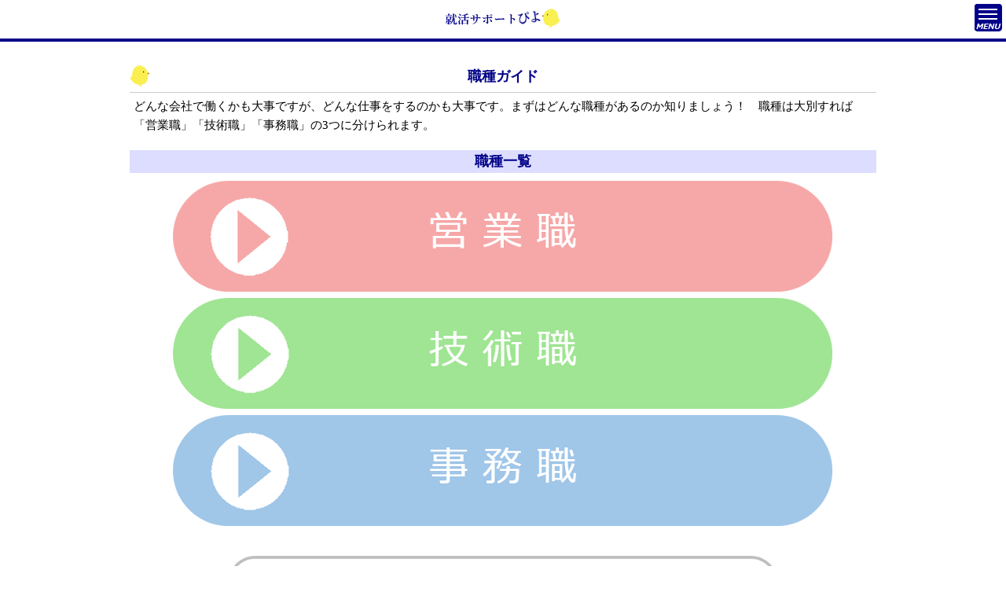

--- FILE ---
content_type: text/html
request_url: http://shukatsupiyo.com/shokushu.html
body_size: 4822
content:
<!DOCTYPE html>
<html>
	<head>
<!-- Global site tag (gtag.js) - Google Analytics -->
<script async src="https://www.googletagmanager.com/gtag/js?id=UA-118769464-1"></script>
<script>
  window.dataLayer = window.dataLayer || [];
  function gtag(){dataLayer.push(arguments);}
  gtag('js', new Date());

  gtag('config', 'UA-118769464-1');
</script>
		<meta charset="UTF-8">

		<!-- ビューポートの設定 -->
		<meta name="viewport" content="width=device-width, initial-scale=1.0">

		<link href="css/style-all.css" rel="stylesheet">
		<link href="css/style-top.css" rel="stylesheet">

		<title>就活サポートぴよ｜職種ガイド</title>
        <link rel="shortcut icon" href="img/piyoko.png" />
<meta name="Description" content="就活って何をすればいいのかわからない…。どんな会社を選べばいいの…。志望動機と言われても…。内定が取れない…等々、就職活動に不安や悩みがある大学生・大学院生を支援するサイトです。種職について知りたい方はこちら！" />
<meta name="Keywords" content="業種,就活,内定,面接,ぴよ" />        

<script type="text/javascript" src="https://ajax.googleapis.com/ajax/libs/jquery/1.8.2/jquery.min.js"></script>
<script type="text/javascript" src="js/drawr.js"></script>

	</head>
    
<body>

<!-- ヘッダー開始 -->
<div class="header">
	<div class="logo-wrapper"> <a href="http://shukatsupiyo.com/"><img src="img/logo.png" alt="就活サポートぴよ" width="150" height="46" border="0" class="logo"></a>
	</div>
</div>
<a class="btn"></a>
<div class="drawr">
  <ul id="menu-d">
      <li class="before"><a href="http://shukatsupiyo.com/">トップページ</a></li>
      <li class="before"><a href="news.html">新着情報一覧</a></li>
      <li class="before"><a href="topics.html">就活支援とぴっくす一覧</a></li>
      <li class="before"><a href="kihonnoki.html">就活心得きほんのき</a></li>
      <li class="before"><a href="yougo.html">就活用語集</a></li>
      <li class="before"><a href="gyoshu.html">業種ガイド一覧</a></li>
      <li class="before"><a href="shokushu.html">職種ガイド一覧</a></li>
      <li class="before"><a href="column.html">就活お役立ちコラム</a></li>
      <li class="before"><a href="about.html">このサイトについて</a></li>
      <li class="before"><a href="sitemap.html">サイトマップ</a></li>
  </ul>
</div>

<!-- ヘッダー終了 -->

<div class="wrapper">
	<h1 class="komidashi">職種ガイド</h1>
  <div class="news">どんな会社で働くかも大事ですが、どんな仕事をするのかも大事です。まずはどんな職種があるのか知りましょう！　職種は大別すれば「営業職」「技術職」「事務職」の3つに分けられます。<br></div>
</div>

<div>
  <div class="wrapper">
    <div class="menu">職種一覧</div>
  </div>
  
 <div class="wrapper"><a href="shokushu/eigyo.html"><a href="shokushu/eigyo.html"><img src="img/s-btn-eigyo.png" alt="営業" width="840" height="142" border="0" class="img-s-btn"></a></div>
 
 <div class="wrapper">
  <a href="shokushu/gijutsu.html"><img src="img/s-btn-gijutsu.png" alt="技術" width="840" height="142" border="0" class="img-s-btn"></a>
  </div>
  
 <div class="wrapper">
  <a href="shokushu/jimu.html"><img src="img/s-btn-jimu.png" alt="事務" width="840" height="142" border="0" class="img-s-btn"></a>
  </div>
  
</div>

<div class="wrapper"><a href="http://www.with-y.biz/hizab/soudan/" target="_blank"><img src="img/hizab.png" alt="就活無料相談Hizab" width="700" height="200" border="0" class="hizab"></a></div>
<div class="dft">
  <ul id="f-menu">
    <li class="fm-l"><a href="http://shukatsupiyo.com/">≫トップページ</a></li>
    <li class="fm-r"><a href="topics.html">≫就活支援とぴっくす一覧</a></li>
    <li class="fm-l"><a href="kihonnoki.html">≫就活心得きほんのき</a></li>
    <li class="fm-r"><a href="yougo.html">≫就活用語集</a></li>
    <li class="fm-l"><a href="gyoshu.html">≫業種ガイド一覧</a></li>
    <li class="fm-r"><a href="shokushu.html">≫職種ガイド一覧</a></li>
    <li class="fm-l"><a href="column.html">≫就活お役立ちコラム</a></li>
    <li class="fm-r"><a href="about.html">≫このサイトについて</a></li>
    <li class="fm-lb"><a href="sitemap.html">≫サイトマップ</a></li>
    <li class="fm-rb"><a href="#">▲このページのTOPへ</a></li>
  </ul>
</div>
<!-- フッター開始 -->
<div class="footer">
  <p><a href="http://shukatsupiyo.com/">就活サポートぴよ</a><br>
    Copyright © 2018<br>
    一般社団法人 未来のわたし創造プロジェクト All Rights Reserved.</p>
</div>
<!-- フッター終了 -->




</body>
</html>


--- FILE ---
content_type: text/css
request_url: http://shukatsupiyo.com/css/style-all.css
body_size: 4947
content:
@charset "UTF-8" ;

/********************************************************************************


********************************************************************************/


/* ボディ */
body
{
	margin: 0 auto ;		/* 左右に[auto]を指定することで、真ん中に寄る */
	text-align: center ;
	padding: 0 ;		/* 余白 */
	font-size: 13px ;	/* 文字サイズ */
	line-height: 1.618 ;	/* 行の高さ */
}

/* PC専用CSS */
@media screen and (min-width:768px)
{
	/* ボディ */
	body
	{
		font-size: 15px ;	/* 文字サイズ */
	}
}

/* ヘッダー */
.header
{
	border-bottom: 4px solid #008 ;		/* 枠線 */
	text-align: center ;			/* テキスト、画像の真ん中寄せ */
	padding: 0 ;			/* 上下の余白 */
	margin: 0px 0px 30px 0px ;			/* 他のブロックとのスペース */
	background: #fff ;			/* 背景色(確認用) */
	width: 100%;
}


.btn {
  background: transparent url(../img/btn.png) no-repeat 0 0;
  display: block;
  width: 35px;
  height: 35px;
  position: absolute;
  top: 5px;
  right: 5px;
  cursor: pointer;
  z-index: 200;
}
.peke {
  background-position: -35px 0;
}
.drawr {
  display: none;
  background-color: rgba(0,0,0,0.8);
  position: absolute;
  top: 0px;
  right: 0;
  width: 260px;
  height: 700px;
  padding: 20px 10px 20px 10px;
  z-index: 100;
}
#menu-d li {
  width: 260px;
  text-align: left;
}
#menu-d li a {
  color: #fff;
  display: block;
  padding: 15px;
  text-align: left;
}

.before {
 display: block;
 padding-left: 40px;
 list-style: none;
 background: url(../img/back-piyo.png) no-repeat 0 0;
 background-position: 15px;
}


/* ロゴ画像を囲むh1 */
.logo-wrapper
{
	margin: 0 ;
	padding: 0 ;
	line-height: 1 ;
}

/* ロゴ画像 */
.logo
{
	width: 150px ;
	height: auto ;
}

/* メイン画像 */

.main-img
{
	width: 100% ;
	height: auto ;
	margin-bottom: 1em ;			/* 他のブロックとのスペース */

}

/* PC専用CSS */
@media screen and (min-width:768px)
{
	/* メイン画像 */
	.main-img
	{
		width: 950px ;
	}
}

/* フッター */
.footer
{
	border-top: 4px solid #008 ;		/* 枠線 */
	text-align: center ;			/* テキスト、画像の真ん中寄せ */
	margin-top: 2em ;			/* 他のブロックとのスペース */
	padding: 0.2em 0 ;			/* 上下の余白 */
	background: #fff ;
	font-size: 85%;
	color: #444;
}

/* 全体(デスクトップPCとスマホ)に適用するCSS */
.wrapper
{
		width: auto ;
		padding: 0 10px ;
}

/* PC専用CSS */
@media screen and (min-width:768px)
{
	.wrapper
	{		
		width: 950px ;
	    margin: 0 auto ;		/* 左右に[auto]を指定することで、真ん中に寄る */
	    padding: 0 ;			/* 上下左右の余白を0にしておく */
	}
}



/* Hizab */
.hizab
{
	width: 100% ;
	height: auto ;
	margin-top: 2em ;			/* 他のブロックとのスペース */

}

/* PC専用CSS */
@media screen and (min-width:768px)
{
	.hizab
	{
		width: 700px ;
	}
}


.dft
{
		width: auto ;
		padding: 1.5em 10px 0px 10px ;
		text-align: center;
}

/* PC専用CSS */
@media screen and (min-width:768px)
{
	.dft
	{		
		width: 950px ;
	    margin: 0 auto ;		/* 左右に[auto]を指定することで、真ん中に寄る */
		text-align: center;
	}
}


#f-menu {
	margin: 0px;
	padding: 0px;
	list-style:none;
	display: block;
	text-align: center;
}

.fm-l {
	display: block;
	width: 46%;
	float: left;
	border-top: solid 1px #CCC;
	border-left: solid 1px #CCC;
	text-align: left;
	padding: 1.2em 0.3em 1.2em 0.3em;
	font-size: 90%;
	line-height: 1.2;
}

.fm-lb {
	display: block;
	width: 46%;
	float: left;
	border: solid 1px #CCC;
	border-right: none;
	text-align: left;
	padding: 1.2em 0.3em 1.2em 0.3em;
	font-size: 90%;
	line-height: 1.2;
}

.fm-r {
	display: block;
	width: 46%;
	float: left;
	border: solid 1px #CCC;
	border-bottom: none;
	text-align: left;
	padding: 1.2em 0.3em 1.2em 0.3em;
	font-size: 90%;
	line-height: 1.2;
}

.fm-rb{
	display: block;
	width: 46%;
	float: left;
	text-align: left;
	padding: 1.2em 0.3em 0 0.3em;
	font-size: 90%;
	line-height: 2.4;
	border-top: solid 1px #ccc;
	border-left: solid 1px #ccc;
	text-align: right;
}


.komidashi
{
	font-size: 120%;
	font-weight:bold;
	color: #008;
	margin: 0px;
	padding: 0px;
	background-image: url(../img/back-piyo.png);
	background-repeat: no-repeat;
}


.komidashi2
{
	font-size: 105%;
	font-weight:bold;
	color: #008;
	margin: 0px;
	padding: 0px;
	border: solid 1px #CCC;
	border-left: solid 7px #CCC;
	border-right: solid 7px #CCC;
}

.lead
{
	padding-bottom: 20px;
	text-align: center;
	color: #008;
}

.back-piyo
{
	font-size: 100%;
	font-weight:bold;
	line-height: 2;
	color: #008;
	margin: 20px 0px 0px 0px;
	padding: 0px 0px 0px 30px;
	background-image: url(../img/back-piyo.png);
	background-repeat: no-repeat;
}

.mt0
{
	margin-top: 0px;
}


.al-left
{
	text-align: left;
}

.al-right
{
	text-align: right;
}

.junbi
{
	font-size: 88%;
	color: #777;
}





.wrapper
{
	overflow: hidden ;
}

.dft
{
	overflow: hidden ;
}


--- FILE ---
content_type: text/css
request_url: http://shukatsupiyo.com/css/style-top.css
body_size: 1421
content:
@charset "UTF-8" ;

/********************************************************************************


********************************************************************************/


.km120-088
{
	font-size: 120%;
	font-weight:bold;
	color: #008;
	margin: 0;
	padding: 0;
}

.news
{
	margin-top: 5px;
	padding: 5px 5px 0px 5px;
	border-top: solid #CCC 1px;
	text-align: left;
}

.sitemap
{
	margin-top: 5px;
	padding: 0px 5px 0px 5px;
	border-top: solid #CCC 1px;
	text-align: left;
	line-height: 3;
}


.con-center
{
	margin-top: 5px;
	padding: 0px 5px 0px 5px;
	text-align: center;
	line-height: 2;
}


.con
{
	margin-top: 5px;
	padding: 0px 5px 0px 5px;
	text-align: left;
}


.alr-b
{
	margin: 0px;
	padding :0px;
	text-align: right;
    font-weight:bold;
}



.menu
{
	background-color: #DDF;
	font-size: 120%;
	font-weight:bold;
	color: #008;
	margin-top: 20px;
	margin-bottom: 10px;
}

@media screen and (min-width:768px)
{
	.menu
	{		
		width: 950px ;
		text-align: center;
	}
}


.btns
{ width: 33.3%;
  float: left;
  text-align: center;
  padding-top: 5px;
}

.img-btn
{ width: 90%;
  height: auto;
}

@media screen and (min-width:768px)
{
	.img-btn
	{		
		width: 210px ;
	    height: auto ;
	}
}


.img-s-btn
{ width: 95%;
  height: auto;
}

@media screen and (min-width:768px)
{
	.img-s-btn
	{		
		width: 840px ;
	    height: auto ;
	}
}


.wrapper
{
	overflow: hidden ;
}

.dft
{
	overflow: hidden ;
}


--- FILE ---
content_type: application/javascript
request_url: http://shukatsupiyo.com/js/drawr.js
body_size: 418
content:
//ドロワーメニュー
$(function($) {
	WindowHeight = $(window).height();
	$('.drawr').css('height', WindowHeight); //メニューをwindowの高さいっぱいにする
	
	$(document).ready(function() {
		$('.btn').click(function(){ //クリックしたら
			$('.drawr').animate({width:'toggle'}); //animateで表示・非表示
			$(this).toggleClass('peke'); //toggleでクラス追加・削除
		});
	});
});